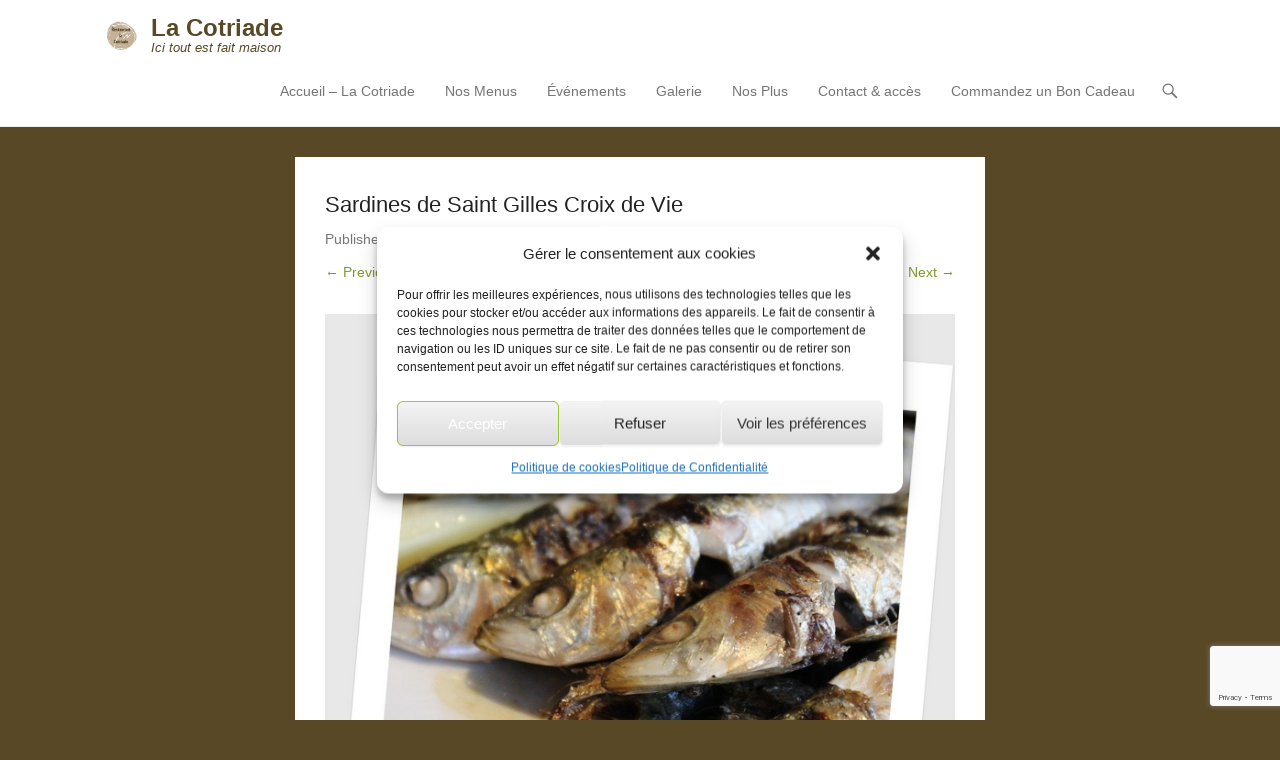

--- FILE ---
content_type: text/html; charset=utf-8
request_url: https://www.google.com/recaptcha/api2/anchor?ar=1&k=6LeW3kIkAAAAAFkrFohdJVtk8Gh_B0itRswEkyD7&co=aHR0cHM6Ly93d3cubGFjb3RyaWFkZS1zdGdpbGxlcy5jb206NDQz&hl=en&v=PoyoqOPhxBO7pBk68S4YbpHZ&size=invisible&anchor-ms=20000&execute-ms=30000&cb=ob7yy7lykdix
body_size: 48736
content:
<!DOCTYPE HTML><html dir="ltr" lang="en"><head><meta http-equiv="Content-Type" content="text/html; charset=UTF-8">
<meta http-equiv="X-UA-Compatible" content="IE=edge">
<title>reCAPTCHA</title>
<style type="text/css">
/* cyrillic-ext */
@font-face {
  font-family: 'Roboto';
  font-style: normal;
  font-weight: 400;
  font-stretch: 100%;
  src: url(//fonts.gstatic.com/s/roboto/v48/KFO7CnqEu92Fr1ME7kSn66aGLdTylUAMa3GUBHMdazTgWw.woff2) format('woff2');
  unicode-range: U+0460-052F, U+1C80-1C8A, U+20B4, U+2DE0-2DFF, U+A640-A69F, U+FE2E-FE2F;
}
/* cyrillic */
@font-face {
  font-family: 'Roboto';
  font-style: normal;
  font-weight: 400;
  font-stretch: 100%;
  src: url(//fonts.gstatic.com/s/roboto/v48/KFO7CnqEu92Fr1ME7kSn66aGLdTylUAMa3iUBHMdazTgWw.woff2) format('woff2');
  unicode-range: U+0301, U+0400-045F, U+0490-0491, U+04B0-04B1, U+2116;
}
/* greek-ext */
@font-face {
  font-family: 'Roboto';
  font-style: normal;
  font-weight: 400;
  font-stretch: 100%;
  src: url(//fonts.gstatic.com/s/roboto/v48/KFO7CnqEu92Fr1ME7kSn66aGLdTylUAMa3CUBHMdazTgWw.woff2) format('woff2');
  unicode-range: U+1F00-1FFF;
}
/* greek */
@font-face {
  font-family: 'Roboto';
  font-style: normal;
  font-weight: 400;
  font-stretch: 100%;
  src: url(//fonts.gstatic.com/s/roboto/v48/KFO7CnqEu92Fr1ME7kSn66aGLdTylUAMa3-UBHMdazTgWw.woff2) format('woff2');
  unicode-range: U+0370-0377, U+037A-037F, U+0384-038A, U+038C, U+038E-03A1, U+03A3-03FF;
}
/* math */
@font-face {
  font-family: 'Roboto';
  font-style: normal;
  font-weight: 400;
  font-stretch: 100%;
  src: url(//fonts.gstatic.com/s/roboto/v48/KFO7CnqEu92Fr1ME7kSn66aGLdTylUAMawCUBHMdazTgWw.woff2) format('woff2');
  unicode-range: U+0302-0303, U+0305, U+0307-0308, U+0310, U+0312, U+0315, U+031A, U+0326-0327, U+032C, U+032F-0330, U+0332-0333, U+0338, U+033A, U+0346, U+034D, U+0391-03A1, U+03A3-03A9, U+03B1-03C9, U+03D1, U+03D5-03D6, U+03F0-03F1, U+03F4-03F5, U+2016-2017, U+2034-2038, U+203C, U+2040, U+2043, U+2047, U+2050, U+2057, U+205F, U+2070-2071, U+2074-208E, U+2090-209C, U+20D0-20DC, U+20E1, U+20E5-20EF, U+2100-2112, U+2114-2115, U+2117-2121, U+2123-214F, U+2190, U+2192, U+2194-21AE, U+21B0-21E5, U+21F1-21F2, U+21F4-2211, U+2213-2214, U+2216-22FF, U+2308-230B, U+2310, U+2319, U+231C-2321, U+2336-237A, U+237C, U+2395, U+239B-23B7, U+23D0, U+23DC-23E1, U+2474-2475, U+25AF, U+25B3, U+25B7, U+25BD, U+25C1, U+25CA, U+25CC, U+25FB, U+266D-266F, U+27C0-27FF, U+2900-2AFF, U+2B0E-2B11, U+2B30-2B4C, U+2BFE, U+3030, U+FF5B, U+FF5D, U+1D400-1D7FF, U+1EE00-1EEFF;
}
/* symbols */
@font-face {
  font-family: 'Roboto';
  font-style: normal;
  font-weight: 400;
  font-stretch: 100%;
  src: url(//fonts.gstatic.com/s/roboto/v48/KFO7CnqEu92Fr1ME7kSn66aGLdTylUAMaxKUBHMdazTgWw.woff2) format('woff2');
  unicode-range: U+0001-000C, U+000E-001F, U+007F-009F, U+20DD-20E0, U+20E2-20E4, U+2150-218F, U+2190, U+2192, U+2194-2199, U+21AF, U+21E6-21F0, U+21F3, U+2218-2219, U+2299, U+22C4-22C6, U+2300-243F, U+2440-244A, U+2460-24FF, U+25A0-27BF, U+2800-28FF, U+2921-2922, U+2981, U+29BF, U+29EB, U+2B00-2BFF, U+4DC0-4DFF, U+FFF9-FFFB, U+10140-1018E, U+10190-1019C, U+101A0, U+101D0-101FD, U+102E0-102FB, U+10E60-10E7E, U+1D2C0-1D2D3, U+1D2E0-1D37F, U+1F000-1F0FF, U+1F100-1F1AD, U+1F1E6-1F1FF, U+1F30D-1F30F, U+1F315, U+1F31C, U+1F31E, U+1F320-1F32C, U+1F336, U+1F378, U+1F37D, U+1F382, U+1F393-1F39F, U+1F3A7-1F3A8, U+1F3AC-1F3AF, U+1F3C2, U+1F3C4-1F3C6, U+1F3CA-1F3CE, U+1F3D4-1F3E0, U+1F3ED, U+1F3F1-1F3F3, U+1F3F5-1F3F7, U+1F408, U+1F415, U+1F41F, U+1F426, U+1F43F, U+1F441-1F442, U+1F444, U+1F446-1F449, U+1F44C-1F44E, U+1F453, U+1F46A, U+1F47D, U+1F4A3, U+1F4B0, U+1F4B3, U+1F4B9, U+1F4BB, U+1F4BF, U+1F4C8-1F4CB, U+1F4D6, U+1F4DA, U+1F4DF, U+1F4E3-1F4E6, U+1F4EA-1F4ED, U+1F4F7, U+1F4F9-1F4FB, U+1F4FD-1F4FE, U+1F503, U+1F507-1F50B, U+1F50D, U+1F512-1F513, U+1F53E-1F54A, U+1F54F-1F5FA, U+1F610, U+1F650-1F67F, U+1F687, U+1F68D, U+1F691, U+1F694, U+1F698, U+1F6AD, U+1F6B2, U+1F6B9-1F6BA, U+1F6BC, U+1F6C6-1F6CF, U+1F6D3-1F6D7, U+1F6E0-1F6EA, U+1F6F0-1F6F3, U+1F6F7-1F6FC, U+1F700-1F7FF, U+1F800-1F80B, U+1F810-1F847, U+1F850-1F859, U+1F860-1F887, U+1F890-1F8AD, U+1F8B0-1F8BB, U+1F8C0-1F8C1, U+1F900-1F90B, U+1F93B, U+1F946, U+1F984, U+1F996, U+1F9E9, U+1FA00-1FA6F, U+1FA70-1FA7C, U+1FA80-1FA89, U+1FA8F-1FAC6, U+1FACE-1FADC, U+1FADF-1FAE9, U+1FAF0-1FAF8, U+1FB00-1FBFF;
}
/* vietnamese */
@font-face {
  font-family: 'Roboto';
  font-style: normal;
  font-weight: 400;
  font-stretch: 100%;
  src: url(//fonts.gstatic.com/s/roboto/v48/KFO7CnqEu92Fr1ME7kSn66aGLdTylUAMa3OUBHMdazTgWw.woff2) format('woff2');
  unicode-range: U+0102-0103, U+0110-0111, U+0128-0129, U+0168-0169, U+01A0-01A1, U+01AF-01B0, U+0300-0301, U+0303-0304, U+0308-0309, U+0323, U+0329, U+1EA0-1EF9, U+20AB;
}
/* latin-ext */
@font-face {
  font-family: 'Roboto';
  font-style: normal;
  font-weight: 400;
  font-stretch: 100%;
  src: url(//fonts.gstatic.com/s/roboto/v48/KFO7CnqEu92Fr1ME7kSn66aGLdTylUAMa3KUBHMdazTgWw.woff2) format('woff2');
  unicode-range: U+0100-02BA, U+02BD-02C5, U+02C7-02CC, U+02CE-02D7, U+02DD-02FF, U+0304, U+0308, U+0329, U+1D00-1DBF, U+1E00-1E9F, U+1EF2-1EFF, U+2020, U+20A0-20AB, U+20AD-20C0, U+2113, U+2C60-2C7F, U+A720-A7FF;
}
/* latin */
@font-face {
  font-family: 'Roboto';
  font-style: normal;
  font-weight: 400;
  font-stretch: 100%;
  src: url(//fonts.gstatic.com/s/roboto/v48/KFO7CnqEu92Fr1ME7kSn66aGLdTylUAMa3yUBHMdazQ.woff2) format('woff2');
  unicode-range: U+0000-00FF, U+0131, U+0152-0153, U+02BB-02BC, U+02C6, U+02DA, U+02DC, U+0304, U+0308, U+0329, U+2000-206F, U+20AC, U+2122, U+2191, U+2193, U+2212, U+2215, U+FEFF, U+FFFD;
}
/* cyrillic-ext */
@font-face {
  font-family: 'Roboto';
  font-style: normal;
  font-weight: 500;
  font-stretch: 100%;
  src: url(//fonts.gstatic.com/s/roboto/v48/KFO7CnqEu92Fr1ME7kSn66aGLdTylUAMa3GUBHMdazTgWw.woff2) format('woff2');
  unicode-range: U+0460-052F, U+1C80-1C8A, U+20B4, U+2DE0-2DFF, U+A640-A69F, U+FE2E-FE2F;
}
/* cyrillic */
@font-face {
  font-family: 'Roboto';
  font-style: normal;
  font-weight: 500;
  font-stretch: 100%;
  src: url(//fonts.gstatic.com/s/roboto/v48/KFO7CnqEu92Fr1ME7kSn66aGLdTylUAMa3iUBHMdazTgWw.woff2) format('woff2');
  unicode-range: U+0301, U+0400-045F, U+0490-0491, U+04B0-04B1, U+2116;
}
/* greek-ext */
@font-face {
  font-family: 'Roboto';
  font-style: normal;
  font-weight: 500;
  font-stretch: 100%;
  src: url(//fonts.gstatic.com/s/roboto/v48/KFO7CnqEu92Fr1ME7kSn66aGLdTylUAMa3CUBHMdazTgWw.woff2) format('woff2');
  unicode-range: U+1F00-1FFF;
}
/* greek */
@font-face {
  font-family: 'Roboto';
  font-style: normal;
  font-weight: 500;
  font-stretch: 100%;
  src: url(//fonts.gstatic.com/s/roboto/v48/KFO7CnqEu92Fr1ME7kSn66aGLdTylUAMa3-UBHMdazTgWw.woff2) format('woff2');
  unicode-range: U+0370-0377, U+037A-037F, U+0384-038A, U+038C, U+038E-03A1, U+03A3-03FF;
}
/* math */
@font-face {
  font-family: 'Roboto';
  font-style: normal;
  font-weight: 500;
  font-stretch: 100%;
  src: url(//fonts.gstatic.com/s/roboto/v48/KFO7CnqEu92Fr1ME7kSn66aGLdTylUAMawCUBHMdazTgWw.woff2) format('woff2');
  unicode-range: U+0302-0303, U+0305, U+0307-0308, U+0310, U+0312, U+0315, U+031A, U+0326-0327, U+032C, U+032F-0330, U+0332-0333, U+0338, U+033A, U+0346, U+034D, U+0391-03A1, U+03A3-03A9, U+03B1-03C9, U+03D1, U+03D5-03D6, U+03F0-03F1, U+03F4-03F5, U+2016-2017, U+2034-2038, U+203C, U+2040, U+2043, U+2047, U+2050, U+2057, U+205F, U+2070-2071, U+2074-208E, U+2090-209C, U+20D0-20DC, U+20E1, U+20E5-20EF, U+2100-2112, U+2114-2115, U+2117-2121, U+2123-214F, U+2190, U+2192, U+2194-21AE, U+21B0-21E5, U+21F1-21F2, U+21F4-2211, U+2213-2214, U+2216-22FF, U+2308-230B, U+2310, U+2319, U+231C-2321, U+2336-237A, U+237C, U+2395, U+239B-23B7, U+23D0, U+23DC-23E1, U+2474-2475, U+25AF, U+25B3, U+25B7, U+25BD, U+25C1, U+25CA, U+25CC, U+25FB, U+266D-266F, U+27C0-27FF, U+2900-2AFF, U+2B0E-2B11, U+2B30-2B4C, U+2BFE, U+3030, U+FF5B, U+FF5D, U+1D400-1D7FF, U+1EE00-1EEFF;
}
/* symbols */
@font-face {
  font-family: 'Roboto';
  font-style: normal;
  font-weight: 500;
  font-stretch: 100%;
  src: url(//fonts.gstatic.com/s/roboto/v48/KFO7CnqEu92Fr1ME7kSn66aGLdTylUAMaxKUBHMdazTgWw.woff2) format('woff2');
  unicode-range: U+0001-000C, U+000E-001F, U+007F-009F, U+20DD-20E0, U+20E2-20E4, U+2150-218F, U+2190, U+2192, U+2194-2199, U+21AF, U+21E6-21F0, U+21F3, U+2218-2219, U+2299, U+22C4-22C6, U+2300-243F, U+2440-244A, U+2460-24FF, U+25A0-27BF, U+2800-28FF, U+2921-2922, U+2981, U+29BF, U+29EB, U+2B00-2BFF, U+4DC0-4DFF, U+FFF9-FFFB, U+10140-1018E, U+10190-1019C, U+101A0, U+101D0-101FD, U+102E0-102FB, U+10E60-10E7E, U+1D2C0-1D2D3, U+1D2E0-1D37F, U+1F000-1F0FF, U+1F100-1F1AD, U+1F1E6-1F1FF, U+1F30D-1F30F, U+1F315, U+1F31C, U+1F31E, U+1F320-1F32C, U+1F336, U+1F378, U+1F37D, U+1F382, U+1F393-1F39F, U+1F3A7-1F3A8, U+1F3AC-1F3AF, U+1F3C2, U+1F3C4-1F3C6, U+1F3CA-1F3CE, U+1F3D4-1F3E0, U+1F3ED, U+1F3F1-1F3F3, U+1F3F5-1F3F7, U+1F408, U+1F415, U+1F41F, U+1F426, U+1F43F, U+1F441-1F442, U+1F444, U+1F446-1F449, U+1F44C-1F44E, U+1F453, U+1F46A, U+1F47D, U+1F4A3, U+1F4B0, U+1F4B3, U+1F4B9, U+1F4BB, U+1F4BF, U+1F4C8-1F4CB, U+1F4D6, U+1F4DA, U+1F4DF, U+1F4E3-1F4E6, U+1F4EA-1F4ED, U+1F4F7, U+1F4F9-1F4FB, U+1F4FD-1F4FE, U+1F503, U+1F507-1F50B, U+1F50D, U+1F512-1F513, U+1F53E-1F54A, U+1F54F-1F5FA, U+1F610, U+1F650-1F67F, U+1F687, U+1F68D, U+1F691, U+1F694, U+1F698, U+1F6AD, U+1F6B2, U+1F6B9-1F6BA, U+1F6BC, U+1F6C6-1F6CF, U+1F6D3-1F6D7, U+1F6E0-1F6EA, U+1F6F0-1F6F3, U+1F6F7-1F6FC, U+1F700-1F7FF, U+1F800-1F80B, U+1F810-1F847, U+1F850-1F859, U+1F860-1F887, U+1F890-1F8AD, U+1F8B0-1F8BB, U+1F8C0-1F8C1, U+1F900-1F90B, U+1F93B, U+1F946, U+1F984, U+1F996, U+1F9E9, U+1FA00-1FA6F, U+1FA70-1FA7C, U+1FA80-1FA89, U+1FA8F-1FAC6, U+1FACE-1FADC, U+1FADF-1FAE9, U+1FAF0-1FAF8, U+1FB00-1FBFF;
}
/* vietnamese */
@font-face {
  font-family: 'Roboto';
  font-style: normal;
  font-weight: 500;
  font-stretch: 100%;
  src: url(//fonts.gstatic.com/s/roboto/v48/KFO7CnqEu92Fr1ME7kSn66aGLdTylUAMa3OUBHMdazTgWw.woff2) format('woff2');
  unicode-range: U+0102-0103, U+0110-0111, U+0128-0129, U+0168-0169, U+01A0-01A1, U+01AF-01B0, U+0300-0301, U+0303-0304, U+0308-0309, U+0323, U+0329, U+1EA0-1EF9, U+20AB;
}
/* latin-ext */
@font-face {
  font-family: 'Roboto';
  font-style: normal;
  font-weight: 500;
  font-stretch: 100%;
  src: url(//fonts.gstatic.com/s/roboto/v48/KFO7CnqEu92Fr1ME7kSn66aGLdTylUAMa3KUBHMdazTgWw.woff2) format('woff2');
  unicode-range: U+0100-02BA, U+02BD-02C5, U+02C7-02CC, U+02CE-02D7, U+02DD-02FF, U+0304, U+0308, U+0329, U+1D00-1DBF, U+1E00-1E9F, U+1EF2-1EFF, U+2020, U+20A0-20AB, U+20AD-20C0, U+2113, U+2C60-2C7F, U+A720-A7FF;
}
/* latin */
@font-face {
  font-family: 'Roboto';
  font-style: normal;
  font-weight: 500;
  font-stretch: 100%;
  src: url(//fonts.gstatic.com/s/roboto/v48/KFO7CnqEu92Fr1ME7kSn66aGLdTylUAMa3yUBHMdazQ.woff2) format('woff2');
  unicode-range: U+0000-00FF, U+0131, U+0152-0153, U+02BB-02BC, U+02C6, U+02DA, U+02DC, U+0304, U+0308, U+0329, U+2000-206F, U+20AC, U+2122, U+2191, U+2193, U+2212, U+2215, U+FEFF, U+FFFD;
}
/* cyrillic-ext */
@font-face {
  font-family: 'Roboto';
  font-style: normal;
  font-weight: 900;
  font-stretch: 100%;
  src: url(//fonts.gstatic.com/s/roboto/v48/KFO7CnqEu92Fr1ME7kSn66aGLdTylUAMa3GUBHMdazTgWw.woff2) format('woff2');
  unicode-range: U+0460-052F, U+1C80-1C8A, U+20B4, U+2DE0-2DFF, U+A640-A69F, U+FE2E-FE2F;
}
/* cyrillic */
@font-face {
  font-family: 'Roboto';
  font-style: normal;
  font-weight: 900;
  font-stretch: 100%;
  src: url(//fonts.gstatic.com/s/roboto/v48/KFO7CnqEu92Fr1ME7kSn66aGLdTylUAMa3iUBHMdazTgWw.woff2) format('woff2');
  unicode-range: U+0301, U+0400-045F, U+0490-0491, U+04B0-04B1, U+2116;
}
/* greek-ext */
@font-face {
  font-family: 'Roboto';
  font-style: normal;
  font-weight: 900;
  font-stretch: 100%;
  src: url(//fonts.gstatic.com/s/roboto/v48/KFO7CnqEu92Fr1ME7kSn66aGLdTylUAMa3CUBHMdazTgWw.woff2) format('woff2');
  unicode-range: U+1F00-1FFF;
}
/* greek */
@font-face {
  font-family: 'Roboto';
  font-style: normal;
  font-weight: 900;
  font-stretch: 100%;
  src: url(//fonts.gstatic.com/s/roboto/v48/KFO7CnqEu92Fr1ME7kSn66aGLdTylUAMa3-UBHMdazTgWw.woff2) format('woff2');
  unicode-range: U+0370-0377, U+037A-037F, U+0384-038A, U+038C, U+038E-03A1, U+03A3-03FF;
}
/* math */
@font-face {
  font-family: 'Roboto';
  font-style: normal;
  font-weight: 900;
  font-stretch: 100%;
  src: url(//fonts.gstatic.com/s/roboto/v48/KFO7CnqEu92Fr1ME7kSn66aGLdTylUAMawCUBHMdazTgWw.woff2) format('woff2');
  unicode-range: U+0302-0303, U+0305, U+0307-0308, U+0310, U+0312, U+0315, U+031A, U+0326-0327, U+032C, U+032F-0330, U+0332-0333, U+0338, U+033A, U+0346, U+034D, U+0391-03A1, U+03A3-03A9, U+03B1-03C9, U+03D1, U+03D5-03D6, U+03F0-03F1, U+03F4-03F5, U+2016-2017, U+2034-2038, U+203C, U+2040, U+2043, U+2047, U+2050, U+2057, U+205F, U+2070-2071, U+2074-208E, U+2090-209C, U+20D0-20DC, U+20E1, U+20E5-20EF, U+2100-2112, U+2114-2115, U+2117-2121, U+2123-214F, U+2190, U+2192, U+2194-21AE, U+21B0-21E5, U+21F1-21F2, U+21F4-2211, U+2213-2214, U+2216-22FF, U+2308-230B, U+2310, U+2319, U+231C-2321, U+2336-237A, U+237C, U+2395, U+239B-23B7, U+23D0, U+23DC-23E1, U+2474-2475, U+25AF, U+25B3, U+25B7, U+25BD, U+25C1, U+25CA, U+25CC, U+25FB, U+266D-266F, U+27C0-27FF, U+2900-2AFF, U+2B0E-2B11, U+2B30-2B4C, U+2BFE, U+3030, U+FF5B, U+FF5D, U+1D400-1D7FF, U+1EE00-1EEFF;
}
/* symbols */
@font-face {
  font-family: 'Roboto';
  font-style: normal;
  font-weight: 900;
  font-stretch: 100%;
  src: url(//fonts.gstatic.com/s/roboto/v48/KFO7CnqEu92Fr1ME7kSn66aGLdTylUAMaxKUBHMdazTgWw.woff2) format('woff2');
  unicode-range: U+0001-000C, U+000E-001F, U+007F-009F, U+20DD-20E0, U+20E2-20E4, U+2150-218F, U+2190, U+2192, U+2194-2199, U+21AF, U+21E6-21F0, U+21F3, U+2218-2219, U+2299, U+22C4-22C6, U+2300-243F, U+2440-244A, U+2460-24FF, U+25A0-27BF, U+2800-28FF, U+2921-2922, U+2981, U+29BF, U+29EB, U+2B00-2BFF, U+4DC0-4DFF, U+FFF9-FFFB, U+10140-1018E, U+10190-1019C, U+101A0, U+101D0-101FD, U+102E0-102FB, U+10E60-10E7E, U+1D2C0-1D2D3, U+1D2E0-1D37F, U+1F000-1F0FF, U+1F100-1F1AD, U+1F1E6-1F1FF, U+1F30D-1F30F, U+1F315, U+1F31C, U+1F31E, U+1F320-1F32C, U+1F336, U+1F378, U+1F37D, U+1F382, U+1F393-1F39F, U+1F3A7-1F3A8, U+1F3AC-1F3AF, U+1F3C2, U+1F3C4-1F3C6, U+1F3CA-1F3CE, U+1F3D4-1F3E0, U+1F3ED, U+1F3F1-1F3F3, U+1F3F5-1F3F7, U+1F408, U+1F415, U+1F41F, U+1F426, U+1F43F, U+1F441-1F442, U+1F444, U+1F446-1F449, U+1F44C-1F44E, U+1F453, U+1F46A, U+1F47D, U+1F4A3, U+1F4B0, U+1F4B3, U+1F4B9, U+1F4BB, U+1F4BF, U+1F4C8-1F4CB, U+1F4D6, U+1F4DA, U+1F4DF, U+1F4E3-1F4E6, U+1F4EA-1F4ED, U+1F4F7, U+1F4F9-1F4FB, U+1F4FD-1F4FE, U+1F503, U+1F507-1F50B, U+1F50D, U+1F512-1F513, U+1F53E-1F54A, U+1F54F-1F5FA, U+1F610, U+1F650-1F67F, U+1F687, U+1F68D, U+1F691, U+1F694, U+1F698, U+1F6AD, U+1F6B2, U+1F6B9-1F6BA, U+1F6BC, U+1F6C6-1F6CF, U+1F6D3-1F6D7, U+1F6E0-1F6EA, U+1F6F0-1F6F3, U+1F6F7-1F6FC, U+1F700-1F7FF, U+1F800-1F80B, U+1F810-1F847, U+1F850-1F859, U+1F860-1F887, U+1F890-1F8AD, U+1F8B0-1F8BB, U+1F8C0-1F8C1, U+1F900-1F90B, U+1F93B, U+1F946, U+1F984, U+1F996, U+1F9E9, U+1FA00-1FA6F, U+1FA70-1FA7C, U+1FA80-1FA89, U+1FA8F-1FAC6, U+1FACE-1FADC, U+1FADF-1FAE9, U+1FAF0-1FAF8, U+1FB00-1FBFF;
}
/* vietnamese */
@font-face {
  font-family: 'Roboto';
  font-style: normal;
  font-weight: 900;
  font-stretch: 100%;
  src: url(//fonts.gstatic.com/s/roboto/v48/KFO7CnqEu92Fr1ME7kSn66aGLdTylUAMa3OUBHMdazTgWw.woff2) format('woff2');
  unicode-range: U+0102-0103, U+0110-0111, U+0128-0129, U+0168-0169, U+01A0-01A1, U+01AF-01B0, U+0300-0301, U+0303-0304, U+0308-0309, U+0323, U+0329, U+1EA0-1EF9, U+20AB;
}
/* latin-ext */
@font-face {
  font-family: 'Roboto';
  font-style: normal;
  font-weight: 900;
  font-stretch: 100%;
  src: url(//fonts.gstatic.com/s/roboto/v48/KFO7CnqEu92Fr1ME7kSn66aGLdTylUAMa3KUBHMdazTgWw.woff2) format('woff2');
  unicode-range: U+0100-02BA, U+02BD-02C5, U+02C7-02CC, U+02CE-02D7, U+02DD-02FF, U+0304, U+0308, U+0329, U+1D00-1DBF, U+1E00-1E9F, U+1EF2-1EFF, U+2020, U+20A0-20AB, U+20AD-20C0, U+2113, U+2C60-2C7F, U+A720-A7FF;
}
/* latin */
@font-face {
  font-family: 'Roboto';
  font-style: normal;
  font-weight: 900;
  font-stretch: 100%;
  src: url(//fonts.gstatic.com/s/roboto/v48/KFO7CnqEu92Fr1ME7kSn66aGLdTylUAMa3yUBHMdazQ.woff2) format('woff2');
  unicode-range: U+0000-00FF, U+0131, U+0152-0153, U+02BB-02BC, U+02C6, U+02DA, U+02DC, U+0304, U+0308, U+0329, U+2000-206F, U+20AC, U+2122, U+2191, U+2193, U+2212, U+2215, U+FEFF, U+FFFD;
}

</style>
<link rel="stylesheet" type="text/css" href="https://www.gstatic.com/recaptcha/releases/PoyoqOPhxBO7pBk68S4YbpHZ/styles__ltr.css">
<script nonce="NhxW_-IOVhZW7pkW0ErQGw" type="text/javascript">window['__recaptcha_api'] = 'https://www.google.com/recaptcha/api2/';</script>
<script type="text/javascript" src="https://www.gstatic.com/recaptcha/releases/PoyoqOPhxBO7pBk68S4YbpHZ/recaptcha__en.js" nonce="NhxW_-IOVhZW7pkW0ErQGw">
      
    </script></head>
<body><div id="rc-anchor-alert" class="rc-anchor-alert"></div>
<input type="hidden" id="recaptcha-token" value="[base64]">
<script type="text/javascript" nonce="NhxW_-IOVhZW7pkW0ErQGw">
      recaptcha.anchor.Main.init("[\x22ainput\x22,[\x22bgdata\x22,\x22\x22,\[base64]/[base64]/[base64]/bmV3IHJbeF0oY1swXSk6RT09Mj9uZXcgclt4XShjWzBdLGNbMV0pOkU9PTM/bmV3IHJbeF0oY1swXSxjWzFdLGNbMl0pOkU9PTQ/[base64]/[base64]/[base64]/[base64]/[base64]/[base64]/[base64]/[base64]\x22,\[base64]\\u003d\\u003d\x22,\x22wqdZw5rDusOxw4vDicKGw70sw6tzw5nDk8KSUR7CnMODOcOJwp9TRcK9fhs4w7RKw5jCh8KrERJowpIrw4XClHNKw6BYOBdDLMKsBhfClsOrwqDDtGzCvjUkVGssIcKWdcOCwqXDqxlIdFPCkcOlDcOhfWp1BQ5zw6/CnWg3D3oOw7rDt8OMw6ZvwrjDsUckWwk2w7PDpSUTwoXDqMOAw64sw7EgDm7CtsOGScOiw7ssGMKsw5lYYBXDusOZc8OjWcOjWj3Cg2PCohTDsWvCscKeGsKyFsOlEFHDtBTDuATDtcOQwovCoMKWw64AWcObw7BZOA7DlEnClkPCnEjDpTAebVXDgMOMw5HDrcK0wp/[base64]/[base64]/[base64]/[base64]/DnhTCkWrCvGgHw5Ffwo4lw6t+wqPDsTQUw6J+w7nCn8OkBMKpw71WWMK+w6jDtEnCoTFzYWhdEcOWa3XCi8KMw414YTfChMOaAcObPD9Zwqd/HFBMNSIFwpxhFmobw6MCw7Z2Z8Oxw7VHccOqwoHClgJZFcKWwqzCmsO0Y8OMOsOZWF7DncKSw7QSw7hywopEacOWw7xbw4/[base64]/CvcOYw6kUw5zDusOrw6ZgwrRJw7xQwpHCpsOVZsK4RTlVJz3Co8K/wocdw7DDucKtwpEUaE5jbUMmw4hhVsOFw64LY8KTcyJqwoLDssOMw57DogtVwoMNw5jCpUvDqBtHCsKmw7TDvsKxwq59HjjDqyTDtMOCwplwwo4lw7ZzwqMSwpQhUgjCuC5XfmQtDsKLH2LDlsO3elLCvU9IPnBdwp0ewqjDoHIMwpAVQmHCnzEyw6DDgyd4w4vDqk/DhXUFIMOywr7DnUMpwqbDknFAw4trYsKYV8KGdsKHQMKmJcKKOUdCw6Zvw4TDjh0rNG8bwrbClMOsKhN7wpjDuEwtwokuwp/CthXCoGfCgFvDnMOlZMKgw6F6wqIrw7MUC8OqwrbCpnUKa8O7VkDDgw7DosOYaBPDih9GbWJFWMKFAAgewoEAw67DtzBjwqHDuMKUw57ConQ7BMKpwoHDjMOMwpNCw6IrMGQsTxzCqQvDlx/DvWDClMKZAsKuwrfDji/DvFgSw5A5JcKLN0jCvMKtwqHCiMKfJMOAaBZcw6p2w5kqwrhawoEqZ8K7JA0RNDZWRsOeOUnCpMKow4Z7wr/[base64]/RcO3wp3Dv8OyTXMZPyjDv8Kow5zDpGDCl8OAfMKSBErDmsKbJF/CmxlKFgtgacKcwpnDqcKDwojDvi8gJ8KBNXDCvEs2wqdGwpfCtcKaJSV8HsKVSMOJWzzDjwjDjsKoDml0SH87wqbDhWrDtlTClBHDtMO7NsKLG8Kmwr/[base64]/CrsKlecOlXS7CtjzDjkfDkcOIW8KKw6skwrvDthQswpxDwp/Cg0A2w7fDq0XDkMOSworDr8KqN8KYWmcvw6rDoSMlPcK0wpEswppaw4ZZGxAyXcKXw45SeAd/[base64]/DmsKqw6VWwrofwonCgzcRwo3Cjk7DoMKswrRJXj9ww60ywp7Do8OBYBbDtynCqMKXb8OCFUFEwrTDmBHDmignesO9w7xMYsOUYRZIwrkQRsOIV8KZUMOpA206wqIiw7bDrcOCwpbCnsOQwpB6w5jDpMKOR8KMVMOVOybCjH/DiT7Cp1Rzw5fDlsOcw6MQwrDCrsKENMOIwrdSw53CnsKOw5jDssKvwoTDrHjCqgrDpiRdMsOCUcO/[base64]/Do3NQw6Aiw4QdZBvCr8KcXsO2w58iR8KsR1LCt8Oxwp7DkFUswrlqBcKRwrxaM8OsZXUEw6scwpfDkcOpwrtew50Sw601J2/CmsKsworChcKtwo46FsO/w5jDiH4FwqTDo8O0wo7DilgzUMKHw4k/Sj8KO8O2w6TCjcK7wpAQEXFWw6Azw7DCtw7CqDR4L8ONw67CpAvCl8KmOcO0ecO1wqJMwr56EjEYw4bCtnHCsMOCHsO4w7B0woJXSsOpw6Znw6fDpwQCbURITjMZw7x/eMKow7how7LDuMONw6sWw5LDgWTCkMKlwr7DhSXDtAo9w68IM3vDrxx/w5nDsWvCrEDCqcONwqTClsKRNsK2wolnwroSW1V0G3Nqwotpw6HDjEXDoMOPwpTDusKRwprDi8K9W3pZCRZELVpfPWXCnsKpwr0Sw597JsKhecOuw5PCtMOWNMOWwp3CrU8iNcOGJ2/CrkQiwqHCuB7CtWtuSsO6w5RRw5TCsGk+LR/Dm8K5w48iDsKGw5rDmsO/[base64]/DvsKhRVTDl8OfWsOxwpkRW8KvdWpWRxTDq8KuWMKwwrzDg8OMfFfDknvDiW/DtGNQccKTEMKFwojCnMOFwqNiw7lbZls9PsKfwo5CDMOtD1DCjsKySxfDnQEZWn8EJU3CnMKFwoo+O3zClsKIX1/Dnx7DmsKsw6NjCsO3wpXCgMKRQMOZBB/Dq8K2wpouw5jCh8OOw5/DgAbDgQ0Tw6BRwpgLw4bCgcObwovDtcOGGMK9DcOaw41iwoLDq8KQwr1Yw4/CogVkYcKRTsOUNmTCicOhTGTCtsOOwpQaw6xFw6UOC8O1cMKow70cw7jCj1HDsMO0wrDCssOKSAZBwpNTbMKBW8OMVcKIZ8OMSQvCkTkKwrXDk8OnwrPCkklnUMKEU0U9acOpw7hhwrZkL2bDswFew6hfw4rCksOUw5EEA8Kew7rCq8KpCD/[base64]/VMOUw60FRsKHXQkrwpbDs1/DsMK1ZcObw7U7esOeTsOUw7V8w50Zwp/CjcK5cQzDiWXCmTIyworCrQjCqMOvaMKbwoVOZ8OrHgZNwo0iJcOtVzgyS299wp/CicKzw6nDpXZxYcKwwqgXMWvDsBALAMOAccKQw4tBwrwew7BNwqbDq8K7KsO5XcKdwoDDvEvDuCA9wrHChMKFBsOOYsO5VsOpbcOyLcKETMOjfgoDZ8K6LVpgSW5qwok/FsKBw5bCpMO5woPCn1fChmjDsMOxR8OcYHY2wrQ1EHZaHsKRw6EhH8O7w7HCkcK5MH8DR8KWwrvCm09wwqLChgDCiQssw4k0Sj0Owp7DrEEQI2TCr2sww4jCjQ/[base64]/[base64]/wqohwpvDq8KMw6TDk1New4QCw7TDnw8TccOQwo5TTcK1ImTCkxzDiU42VMKAf3zCt0hEB8KqPsK5w5vDthHDmHJawoxOwrgMw6VuwoXDksOtw6LDm8KnekTDsggTdm5/FjQswrBdw54Ew4pAw69AFTDCoxDCgMKKwrQdw7l6w6TCnF0Yw4PCpTjDnsK5w4TCpnTDtB3CrsKdKj5HJsOKw5d7wpbClsO/wpZvw6J7w5IKQcOvwrPCq8K4FmfCq8OMwr0sw5/DtjADw7zDtMK7O0EEXgrCtSZNZMO4XmLDucKtwoPCkDXCjcO7w6LCiMKqwroya8KHV8K/[base64]/Cq1PDjA/CjMKjworDtsKKEn7DsmXDhcOow6LDr8OTw4N/FWLCjhgLRw7CtcOlRX3Cp3zCp8ODwpXChE1sKA9Aw5jDg0PDgxhXO3l4w7rDiEpET3o4D8KLZ8KQWyPDtcOZQMOhw7B6fWp4woTCjcO3CsKXK30BNcOfw4zCrEvDoHITw6XDkMOowoPDscOuw5bCqMO6wqsewoDDiMKCK8Kvw5TDoiskw7U+bULCisKsw5/[base64]/[base64]/DncKNRMKrw4h8Xi11wpZ6BMOnN8KaeMOmw70xwoJXOsOhwrZDEsKDw5MCw7MxXsK1esOLBcOIPUN8wp/ChUrDo8K+wpnDm8KAWMKrTTUiElZrM3Rnw7AvIHzCksOFwo01fEYiw7NxfQLCg8Kxw6DCv2rCl8OCVsOmf8KowrMcS8OyeB8eU1U3djLDsgTDi8Kof8Kmw7fCk8KlUArCgsKFcQfCocOJGHo4AcKUe8OZwo3DojTDjMKWw4/DuMOswrvDsmUREC59w5MrXG/Do8KMwpJow7k0wo1Hw6nDj8KBdwQZw4cuw7DCjWfCnMOWGMOCJMOBwo3CmcKvRlhnwq0SS3AjIcKow5vCpTjDrsKVwq4TDcKrFEI+w5bDpwPDnTLCrn/CgsO+wpZKeMOlwqDCkcK3TsKLwr5Iw6jCvEvDmcOld8OrwpYZwpVId14Iw5jCq8KEUWhjwpRiw4fChWddwrAKRzEXw54RwobDl8KYCmoLaTbDu8OGwrtifMKtwpXDvMOwOcK+e8OLKMKtMijDmcKMwpXDhcOmHxUXM0rCknRGwp7Cuw/CkMKnMMONPcK9UF9PCMKTwofDscOSw5l/BcODdMK5fsOkL8KPwrR2wqMXw5bCvk0Sw57DiX9swrjCmT9yw6/[base64]/DvsKKwp7Dl8KyLsO5w6gLw7ZyLxVCD8OHwpcYwpHDhcKKwoDDl1nCrcOhNjRbfMK5KkFDYDZlTgfDqWQYw53CpDUVXcKvTsOOw5/DjnvChEAAwog7Y8OlKCxQwrojLUTDtcO0w5VtwrkEXlrDgy8tNcKywpBqXcOFaXzCrsOiw5zDohrCgsKfwoJ4w5NIQsOJZMKIw5TDmcKYSDzDm8O9w6HCicOCNgXCt3LDhjRDwpx7wqzCisOcak3Dsh3Ck8OyJQHCnsOWw5t/K8K8w7Qbw4NYEwweCMOMO0XDocOkw75tworCv8OTw5hVMgrCgh7CjTRUw5MBwoImMSwZw5d/UxDDpVAuw4bDvsOOdzhvw5M4wpYFw4fDghLCpWXCuMOKw6vChcKtFQBsU8Kdwo/DgBDDlyYWD8O+HcOgw4ssIsO+w53Ct8KHwqLDvcO/TlBGcSDDmGrCtcOXwrrCky4Xw5rCrcOhAnfCpcKaW8OsPcOMwqXDk3LCsSRkYnXCqXYpwp7Cny0+IcKAFsK6QCLDlU3Cq04WVsOfMMOmw5fCuEE1wp7Cm8Onw719DBDDgCRMICTDijY6wo3DolrDkH/ClAdIwoRuwoTDpX1cHBkRUcKGYG0xQ8KywpoBwpc6w5JNwrI8YAjDoDp4A8Okf8KXw4XCmsKYw57Cl2ciTcO8w5xsTsONJmI1fnQVwoQ4wr4gwqvCkMKFIsOew7/Dv8O/Rjs9JlfDgMOTwq8yw5FIwo3DmyfCqsKkwqdZwrnClAnCh8OMFDcABiDDnMO3fHAJw4/DjifCssOhw7hFHVw6wq4bJ8KMSMO3w4suwqslFcKJw7rCo8OUO8KxwqNkPx/[base64]/ClsOEbQIVw53CuRXCuxpbwoN5IWVDRyPDuD7CtcK6AVbDiMOMwp5TeMO8wqvChsKjw4DCpMOiwr7Cl03DhETCvcOmL1fCp8OYDwbDnsOYw73ComvDlMOSQyvCi8OIPsK4wrrDkwDCjCwEw7MtND3ClMOdKMO9KMOfTsKiScKlwp1zQnLCgxTDmMKqG8KRw67Dig/ClnInw6DClMO3wrnCp8K8NyHChMOsw5AZKhvCpcKSLEhmZHzDh8KdYiYQdMK9YsKHYcKhw5/[base64]/AlDCrx3DosKXwr3CjG5Kw7pHA8Ofw7HCgMK7w4rCrcKIJsOGJ8K5w5/DqcKww4HCmVvCjkEmw7HCmgzCjlRGw5rCvyBZwpTDnHdlwqLCsHzDjHXDisKeKsOEEcKbScKQw7g7wrTDo07CvsOVw5wOw6QiHRVPwpUGEWtZw6UgwrZiw68zwpjCv8OIaMKcwqrDlsKCMcK5HQF8ZsOWdh/DiWXDuDHCkMKMDMOgJcO/wo8xw6nCpFLChcOGwrjDncK+a0Rxw60wwqDDscKhw4IpAEoGY8KKVijCncO/X37DlcKLaMOjeH/DnQ0LYsORw5rCkivCucOEEGdYwqcMwowSwpZ7B1czwphvw4jDpGFECsOtN8KPwohncRpkK3DDnT8vwr7CpUHDkMKBNF/DisOaBcOaw77Ds8O7O8O+G8OiCV/CpcKwNDBYwokQQMK7YcOBw5vDk2YdPXDClhcbw4cvwosHaFY9BcKmUcK8wqg+w7gWw6tSU8KJwpZtwoB0YsKVVsKtw4siwo/[base64]/Dh8O0w5pkw6MGKirDtxgbwp/DpMKUw7XCkcKsw6ZHUXQGKVsmdwHCncOtWEVlw43Cnh/Dm1g6wopOwqA0wpDDuMO+wo8Bw47Cs8OhwoXDmxbDtR3DqxNPwrRoEGzCpMOXw7nCrcKaw6XDn8O+fcO/QMOfw5TCuX/ClcKIwrhEwo/CrkJ5wo3Dl8KHGzYgwqPDuizDtBjCnsO8wqDCuF0Uwr1JwqPCgMOPB8KbacOVWV9GISQkcsKZwrIjw7QERFU3QMOSAH4AAE7DiBFGfcOeAismIcKIIWrCnn7Cpkc6w44/w4vCjcO7w79YwozDtCM4AzFDwrnCmsOew63CpEPDpmXDvMKywq9hwqDChF9NwpjClFzDuMKgw7zCjko4woJ2w6V9w4bCgUTCsFnCjGjDssORAy3DhcKZwp3Dr3chwr4+AcKSw4lKBMKMXcOxw57CnsO0CHHDqMKfw4IWw75/w7rCly9BZHvDnMO0w47CtTRDcsOKwqrCs8KVeRzDp8Olw5tuUsK2w78hNsKRw7E7P8KbezbClMKWPsOsRVTDr2VdwrhvUiTDhsKiwr/Ck8O+w4/DtsK2aAgUw5/[base64]/w4rCmsK+YsOQK8Oqf3p1SsKYYyZTBRXCsWdRwrFcPSkvCMOKw6PDgHPDnXbDvcOPIcO4TcOCwrjCnsKzwpvCggslw61Jw7MpEUkwwpzCusKuKVluCcKMwq4EfcKtwqnChxbDtMKQTcKTWsK0cMKFd8KawoFrwp4XwpIJw5oZw6wmMz/[base64]/[base64]/WMKfNsOJw6IrZUXDvVhKGcK6LR18wrxEw6PCsMKsccKmwpjCtcOcw7tawroZC8ODIjzCrMOkUMKkw6nDhTXDlsKmwq0jWcOBPjHDkcOpe0AjI8Ogwr/CrzrDr8OiRF4OwpHDiELClcOww7/DvcO9ZlXDkcK1woPCvCnCh1Idw4TDqsKpwqUlw7c/wprCm8KOwqbDm2LDnMKiwqfDkENCwrNBw5Fyw4PDucK/HsOCw4kMM8KPdMKObkzCisKwwrETw7/CiDzCg2gQczrCqzZQwrTDtRU8SSnCri7Ct8O+e8KQwpE3bRLDg8KKbmkhw7fCssO6w5zCmMK1fsOrw4J/[base64]/DpRjCrsKVw4JSwrEew4IDKcK8w7Fpw5ARTlXCg8Ozw6DClsOOwrjCiMOnwpXDiTfCh8Krw6oPwrAsw7jCi1fCrTPCnRUJaMO/[base64]/CpSHCiBZXw6LDu8KqQcKUw7Blw4XDmcKwHXwGIcOhw5DCtcKpacOdSDjDt0FmTcObw7rDjWFJw7Jxwr8MCRDDi8O+Bk7DpFJlKsOKw7wuNVLCvX/[base64]/Dq0FDw6rDvsOKwpE/[base64]/W19rw5p3Z8OjEcKye8KfwogAw6zChMOTw5gJCMKnwqTDsDouwpbDi8KOd8K1wrIXecOadsOWI8OndMKVw6LDkVLDpMKMHMKAVTXDrQLCnHAJwp90w6LDrnbCql7ClsKWXsOJQ0jDvcODN8OJYcOSLV/[base64]/fFXDiMK1fsOTwqoLS8KVwqQpw7jDkkQYRcKgJhBOUsOQwqBlw5fCmRrCklQlOnrDkMK7wrAhwo3DgHjCgcK3wrZ4w79OBALDsiMqwqvCsMKfVMKOw69zw5R3VcOkZV4Ew4/CuyrCoMOGwoABREc2cF/DpyXDsA1KwpPDuBzCksOoWlrCh8KwbGfCjsKgVVtUw4DDv8OWwq3DkcOXI1InQcKEw4JWAld4wr8OJcKVbcKxw6JwWcKUIAU8Z8O1OMKyw73CnsOYw48MNsKMADHCosOiOT7Ck8K/w6HCglrCoMOYAVdfMsOMw7/Drm8Uw7HDscOIXsOmwoFsEsK/[base64]/CtBIDwrlXw7ocF8OXwoAfYAlHwoPDgBfDvcOoSsOtBXbDmsO8w7/CtF5ewoIpUcKuw6g7w4YGNcKuVsKlwqZZLjBZJMKEwoRnX8KSwofChsOAHMOlKMONwqXCsT86OVE4w4lTCgXDoCXDvF5pwprDvQZ+YMOBw4LDu8OnwoFfw73CjU4aMMKMV8K7woBVw6nDsMO/wqTCs8Kew47Cg8K2S2PCsl9LJcK2M2hWV8OWAsOtwq7DrsOXTSjDq3bDu1rDhU9jw5F6w48xCMOkwpTDiU4nMFpkw6kOHARaworCjm80w5Unw4dfwoBYO8OZSHQ5wrXDk2fCjMKPwoTCisOYwol/HCTCrk8kw6HCoMOuwrwFwoAMwq7DuX7Dm2XCmcO4fcKHwo4TJDZId8OrS8KedzxLbX9wVcOnOMODbsO5w7VYWQVVwovCi8O6VcOaMcKmwp7DtMKfw6DCig3Dv10AaMOYRsK9GMOVGcOdC8Knw6A+wqBxwr/DmsOMRQZTOsKBw7rCpTTDjwp7fcKfAT8lKmDDgH0zR0XDsgbDjsOXw5nCpXdOwqnCq2kjQwB4dcO+wqxnw5R8w418IC3CgFU2wpkbVB7ClTjDjULDscKlw5bDgA5QPMK5w5HDsMO4Xns7XgF3woswT8OGwq7CuUVywqhzbj00w4EPw4jCoSNfe3NMwotYKcO/WcK1wq7Do8OKw6Fiw57DhVPDqcO2wr0iDcKJwrNcw6FWG3h3w79Vd8OpJ0PDscKnCsKJT8KMI8KHCMO0ZE3DvsOcGMKMw7IkBAsOwr/[base64]/CpMKUQcKywrpRw5rCocKJdFXCsMOrSVlswqRqZTnDrwrDuwjDglnCqmhow5x8w5JRw4Baw683woPDncO2VsOgc8KIwp/[base64]/CoMKBwrgYfG8hJRVPw6oKfsKLGn5DHmw7JMO4A8KOw4NDRybDhlc4w44CwpNawrXCrWHCucK6blg5WMKpG0BYJEvDu05+EMKQw4MCSMKeSEvCpx8sAg/DoMK/w67DisKLw6bDtVDDi8OUJEnCmMO3w5rDtMKQw4NlClgEw4JsDcK6w4pJw4czAcKYCy3DrcKbwo3Di8OVwqrCj1ZWw7h/HcO4w7TCvHfDlcO0TsOsw69uwp5+w71Bw5FsSWvCj2ojwp9wacOQw4AjDMKSRsKYNhcZwoPDhlPClgjCpG/DlmzCklXDn1gleg3CqG7Dg2duT8OwwrktwolWwockwoB4w59jVcKiJCTCjUFACsKTw40iZwZmwqFeGsKEw79Hw6jClcOKwotIC8OLwosmM8KOwrnDiMKkw6nCsT5Vw4/CgA4QPcKZNMKfT8KHw5tiwrd4w54hSVnCrsOJDG7DkMKRL1MHw53DjzRaSRDCgcOOw4oywqw1NztqMcOowpDDjUfDrsO/dcKBcsKIAMOlQFrCv8Kqw5PDjzE/w4DDisKrwr7DnxxzwrHCkcKhwpRCw6JPw6DDm2UjIQLCucKaSMOyw45lw5nDjC/CqlM5wrxQwp3CmGLDrTkVMsOmBmvDjcK7KTDDlikRIMKDwqnDr8K7cMKXJi9Cw6tULsKGw4PCncKIw5bDmcK1GTBiwq/CmDF1I8Krw6LCoBYJJifDosKRwqAKwpDCmWQ6W8KHwpLCrGbDmUkfw5/DlsKlw4PDosOJwrpHIMOgI1RJDMO7fQ9PDj8gw5DDuzQ+wp0Sw4EUw5fDiVsUwoPCmi1rw4dTwosiQQDDtMOywr4qw7ENJAdjw4Zfw5nCusKsN1lAKFbDr1HDlMKJwpLDmHo/[base64]/w7TCgMK1w5DCkcOndkI3AcKyLj/[base64]/[base64]/[base64]/DicObwqoqT0MswrcgTmEqK8O4wqAiwrfCs8OwwqYoX2zDnGU+wrgLwosqw6pew6Ymw4fCusKpw5ENYcKuGhjDhsKRwoJ+wonDplzDtMOgwr0KNW9Qw6/DoMK2woVMBCtwwqbCpFHChcOeTsKsw6XCq3p1wod/[base64]/w4jDnzoxwrPCpzbDiMKDZMOnw53DhMKxw7bDssONw4/CpQ/CnFAmw4DCgUpmTsObw6oOwrPCjjnCk8KrXcKDwovDicOnLMKpw5V1FDzDjMODHxBvBlNgThB+LXrDo8OPQShdw61YwqguPgVVwqPDvMOBFmJdRMK2KndreikQXcOif8OWD8OUB8K1wqRYw4VOwq5Nwqo8w60SYRIqACN7wr8MWSzDq8KNw4lpwp/[base64]/w7ttw4rCrHc+wqvCi8Ktw7l4w5tWw7YHNcOJRhDDl0PDvsKpwoYAwoLDqMOrCm/CkcKUwozCv0dMNMKCw7JTwrjCu8KmasOvFj/ChAnCgw7DiVE2FcKWJCrCs8KHwrRDwpAwb8KbwpDChTbDj8OvMxrCiHs7VcKPc8KEHWHCgRnCuXnDiEVOXcKywr/DoR5EEUp/[base64]/DncO7wqAMSQk0w6ktKMKIw4LCjU7DqHDCuhzCmMOhw79EwqnDn8KAwpfCvTNDOsOWwp/[base64]/Cp1hLHMOaHhgGw7VIw5XDtQ/[base64]/[base64]/[base64]/CpsOSwr/Cn8OrRX5sw7fDngEBOy/ChGvDogZQw5LDpXTCviZwKl3CrURiwofDvcOcw5/[base64]/DgsOtF8OGw4nDsyBkJ8KyVHcOcMKCwqZXTF/[base64]/[base64]/CvHJdwo47wo3DrgjCpcOKIcKRwqnDk8Ktw7XCvVnDr8OEwpF0SHvDscKawoPDvW9zw4JZNwXDvSl2T8O/w43DlQJtw6VyB0LDt8K7e19+b2MBw53CosONYkHDuXNuwrAiwqTCvsOCW8KEKcKbw6YIw7RPMsKxw6rCvcK4bC3CjVfCtSIowrDCkD1VF8KySyJaDnFAwp/CvcKdJnYMVRLCq8O0wpFdw4nCmcOVfsOXTcKpw4nCigh2NVvCswsVwr8Tw5vDnsOzewJYwrfCkW9Ow7zCo8OGPsOpVcKvRQZVw57DsyzDl3vDoHh8d8KKw7ESV3AOwpN4YCvCrCM+acKDwobCtgItw6/CuSDCn8ODwo3Cmy7DrcKvY8KAw5/CuXDDv8OuwrbDj0rChR0DwpsdwpJJOGvCrcKiw5DDkMOTDcKDMDfDj8Oebzxpw5FESGjDmh3CrwoLLMO+NAbCqG/DoMK5w5fDgMOEfyxjw6/DucK+wqFKw7kRwq/DuiXCmcKPw5Vrw6Fyw6lMwrJrOMKTNWLDvsKsworDiMKfIcKQw7/DundVWcOOSFvDp1J3X8KBBsOnw7NaXFJGwocowqTCisOlTnnDocKdKcOMM8OHw4LCoxF/Q8KQwr9tCi3CjzjCujvDvMKVwp1cJUXCvcOkwpjDqRpDXsONw7fClMK1emvDhcOjwpsXOGFWw4sWw5/Dh8OzFcOmw4jCgsKlw78Iw7xjwpUXw4TDocKLWsOlKHTCvsKqWGwMM3zCkAZsKQnDtsKWRMORwokSwpVXw79ww6vChcKXwqB4w5vCvsKqw4xKw4TDnMO8wocGFMOPJcOjWsOVPnh3TzjCqcOyIcKcw6XDucKtw4XCgGQSwqPCkmEdEFrCrGvDuEvCv8O/[base64]/TSklGMKEfQvCsMK9NMKqL21AHRjDkX9BwrLDgUVWFcKKw5pGwoNOw4MXwoNvUX1IHsOWW8Ohw4VewqRcw5PDr8KxPsOOwpFnIhVVUcK4wqJlKlY7aUMUwpzDgcKNIMKyOsOeFzHCjHzCqMODBMOXNEJmwqnDj8OzXMO1w4sYG8KmCXLCncORw4XDkU/CgRQCw4nChcO+wq8gR3lzN8KMDQ/CixPCtF8Zwp/[base64]/CscOZR8KDTcK6wpfCpW/DmgvDtDTCtAHCtcO1GRgrw7NBw4HDvsKyDlHDuEPCuHgLw7/CjsONF8Knwp9HwqE5wrXCi8OUSMOtDRzCgcKaw4/DqjzCp2nDv8KRw5NrI8O0S0k6ScKUMMKMIMK4MQwOIMKwwoIMLX7DjsKhYcO8w50rwrcSTVdWwpxgwoTDusOjLsK1wqFPw7nDgMKCwoHCg1YeBcK2wq3DiVvDi8Olw6cTwqNdwq/Ck8KRw5zCvjN4w4BMwoQXw6bDvhvDklpPG0hhGsOUwqszG8K9w6nDkkbCssOcw4hUP8O9TyvDpMKYPmxvay8Vw7gnwqVPMHHCp8O7JxHCq8Kxc2smwq8wO8Oew5jDlT3CqWnDijLDpcKgw5rCuMOlfsKOEHDDsHV8w5ZMaMO7wrkww68+VsOMHS/DtMKxZsKLw5/DhsKhQW8eCMKZwozDgXV/wo3CtxzCt8O+OsKBEjPDskbDsBzCtMK/[base64]/CqnjDhsKEM8KGwpgLY8Omw5nCkxs7w6rCtcKnY8KGwqPCkzPDpmZFwpgDw5QewpdFwr9Dw7krTcOpeMKHw6vCvMOve8K2ZDTDuAZoAMOLwqjCrcOmw5h1FsOzA8O7w7XDvsKYfDFQwqjCuH/DpcO1c8OFwprCoRnCkTBqX8OmNQBTJsOIw5lIw7kXwpDCicK1O2xlwrDCjjLDp8Kzdip/w7rCkjfCjcOfwozDkF3CnB4FJ2fDvwBjJMKgwqfClzPDqcO/[base64]/DpUvCucKlw6wdwpEBw4DDkUp0NGTDlwzCpndxByZDdMKowqc0E8O+wpbDjsKoEsKkw7jCqcOoBk1mMRjDksOVw4Erej7DnRk3cmYqMMOoIBrCnsKEw74WaBNlQ1LDq8KZPcObBcKBwrLDu8OGLHLCglbDhhMDw73DqsOnIG/CvxFbbCDDt3U3w6F0TMK6OirCrAbDlsKRD1QbOHLCrysyw70OfGwOwpZqwrMnTlvDo8OhwpPCsnc9TsOTOcKnF8KxVVkwFMKtMcKuwqUhw4DCtGBhHirDoQQVOcKIKV1+Ig4lQ3QEGR/[base64]/DqsOQZsORUcOvPsKWWQcKfHpKw4vCm8O2D3xgw7TDm2HCv8Osw7/Dq0HComQXw5cDwpIANMKzwrrCiXQlwqDDj2TCuMObEcKzw5Y5ScOqdgJdV8KTw6xJw6jDtyvDpcKSw4TDn8KKw7cEw6nCoQvDg8K6L8O2w5HCp8KLw4fDsFfCnQA7LH7DqiMOw60GwqHCrg/Dl8KZw7bDiSMNF8K6w5rDl8KIUMOiwoE3woXDqMOBw5rCkcOcwqfDnMOrGDw/ZhIAw7NvB8KgBMOKXCxyeCNfwoPDhMKNw6Rxwq3CqxMFwrtFw7zCmD7DlSomwr/CmgbCusO4chRzRUDCh8KpesOWwrobScO5wrbCszrCicO1PMOwEDLClwhZwqbCuhHDiGc9Y8KLw77Do3XDpcKuN8KaXEo0Z8Kyw54jDB3CrQfCpylKfsKaTsOUwrHDvX/CqMOvZWDDsHfDmB4jdcKEw53CmB3ChhPCqQ7DnVTClk7CthRKI3/[base64]/CicKhBiUpXcKNUcONwrN4SXDCt8O6w7TDg3XDssOLZMOcScKEf8O5IAQiCcOUwrHDslciwpAVAnXDjz/DmQvCi8O6Jxsaw4DDq8OCwpHCo8OowrAdwrI2wpoSw7p3wpMDwoTDlsKTw55nwpp6ZmrCj8KIwpIbwqx3w7xGJ8KzS8K8w6bCp8Oyw64/[base64]/[base64]/DtMKEEwhlMX/Dk8O/[base64]/PcKLIsOuw5jCqcOlaXLDosKqw4nDrAIJwq5pw6vCtcKRPsKMJMODLS5cwrYqe8OiCVc/[base64]/worDlMOxwq/CgjLCo0zCi09qw4/ChwPCjsOIw57DryfDicOmwpJUw50swr8uwrJpLy3DokTCp3E+woLCngZDLcO6wpcGw45PLMKNw53CksOrHMOuwrDDvEvDiQrCvgvChcOgKwV9wr9pTSELw6HDnykUIiXDgMOZP8KCZmrDsMOBFMOrWsKCEAbDvDXDv8KgTVl1PcOUbsOEwq/DnGHDvnMswrfDj8OqS8O/w4jCiWTDlsOVwrjDpcKQO8OowpLDvx5Tw5NtN8Klw6jDhn4wOXLDmh0Xw73ChsKqWsOKw4jDgcK+EcK8w5xffsOqdMO+e8OoD2giw4pFwp8+wqJqwrXDoDRkwrxHamDCpEhgwpvDuMOTSidEZiIrd2PCl8Kjwq/Dkm1uw5MSTBxZQCNPwo16CGwwLx4ANA/[base64]/wqQAK8OJw4IVBMK0w4JdRMKiwp1bRcOrwoANKcKHJcOgLMKeO8OSdcOsEGvCnMK+w6QPwpHDtTvClk3CvcKlw4s5WVMiA1jDgMKWw5/Dp1/CuMKbYMODBHA5bMK8wrFmT8O3wokOYMOfwrtFCMOHLMKpwpVWeMKGWsOIwqXCqm4uw6sGX2/[base64]/w4zDpFEzw5B5W8OuE8KOwrjChcOCwqbCn3t/w7BRw7rCnsO8wo/Ds2TDuMOQF8KuwoDChCJWPHQ9CVTCrMKowoVYw49UwrJnIcKCO8KKwpPDpQnCnScMw7VMGm/DuMKqwppMb19WI8KTwp5Id8OGa35Jw6UQwqknHQXCrsOVw4bCkMOGGF9/[base64]/[base64]/Dq8OYS0LCuwB7worCvSYYw4XDlUHCvEkEZh5OA8O1ZVc5aUDDmD3CqsKjwpXDlsOoKU7DjRLChxM9YjHCj8Ocw5VYw5JYwrtKwo13cjbCjGHClMO0QMOUKsKdWmN7wrPCmyorw5/CgCnDvMOpdMK7Py3DlMKCwqvDgMKXwokXw7HCrcKRwp3Cun48wq1IDmXDrcONw4rCtsOCdgkZMTIdwqs+UcKDwpRiMsOQwrTCs8KmwrLDm8Klw6ZIw63Dm8O5w6VzwpVnwo/Cj1ExWcK8eExrwr7Cv8OLwrNcw51mw7rDog44Q8KjD8KGM15+DnJzeGg+RA3CtBnDuwzCssKrwqIjwr3Dl8O/U2QHY3hswql1ZsOBwoDDqMOcwppteMKsw5grY8OGwqQKd8ObEk3Ch8KNVT7CtMKxFkQlU8Ojw79xaClVKWDCv8OvXVIsAj3Cg2E9w5rCjSURwq/Coz7DoDlSw6PCpMO5XjXCo8OvTsKmw4V3QcOOwrFhwoxnwqXCm8KdwqwNexbDvsOGBDE1wrrCqC5qOcKQFivDvRINTBfCp8KhRQrDtMKew65Pw7LCq8Kkc8K+SyPDrsKTAGosZVtbA8ObGUwIw5QgGsOWw7DCgghjKXTDqQnCpjcDVcKpw7pBdUwMMR/Ci8KVw4MTM8KfasOGfgZsw6VLw7fCtwbCp8K8w7/Dn8KDwp/Dqw4FwqjClWc0wonCq8O3H8KCw5jCn8OBdVDDjMKSE8KBKsKNw4lwC8OqMUPDkMKGFxrDgcO8wrPDssKJNMKAw7zDkUbCvMOvTsKmw6oXJH7DucKRE8K+wqMkwqA6w44RP8KkSEJ3wpB/w5IHFMKZwprDqW8iXsKuXzRpwqDDsMKAwrc5w7slw4AKwrPDjcKDf8O8Q8OfwoYrwq/CrmTDgMOGEG4rVsOyJcKndnsKVG/CrMODUsK+w4oBOsK4wodWwoJ1woxuOMKNworCv8Kqwq4JBMOXR8OuQATDpsKewo3DgcKBwonConMfJ8K8wrzCrnw2w4jDgsOMDMO8wrnCkcO/Tnxnw73CiBstwpDCl8KWVCYLFcOXWDzCvcO8w5PDih14F8KQE1rDm8K8aQt/[base64]\\u003d\x22],null,[\x22conf\x22,null,\x226LeW3kIkAAAAAFkrFohdJVtk8Gh_B0itRswEkyD7\x22,0,null,null,null,1,[21,125,63,73,95,87,41,43,42,83,102,105,109,121],[1017145,681],0,null,null,null,null,0,null,0,null,700,1,null,0,\[base64]/76lBhnEnQkZnOKMAhmv8xEZ\x22,0,0,null,null,1,null,0,0,null,null,null,0],\x22https://www.lacotriade-stgilles.com:443\x22,null,[3,1,1],null,null,null,1,3600,[\x22https://www.google.com/intl/en/policies/privacy/\x22,\x22https://www.google.com/intl/en/policies/terms/\x22],\x22DLaNCmaEB1WpOtMux/FKGBPYVI+zB/aFCJwAW7p2VkA\\u003d\x22,1,0,null,1,1769015182819,0,0,[149,17,98],null,[218],\x22RC-2Id71iRk4G7aqg\x22,null,null,null,null,null,\x220dAFcWeA4PwB7grIkLrWo8Vp2LI8nOWO0b0UgcojCKuMkuk_j_GXmrTa4fdg7x007L8Zu63wqSecKJ0TOhVVgAWDFgtKu9HQHlZw\x22,1769097982736]");
    </script></body></html>